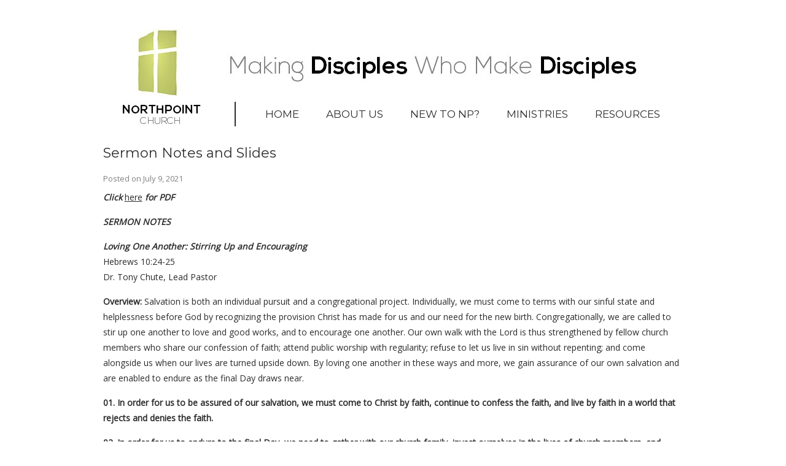

--- FILE ---
content_type: text/html; charset=UTF-8
request_url: https://northpointcorona.org/2021/07/09/20720/
body_size: 44671
content:
<!DOCTYPE HTML><html lang="en-US">

<head>
<meta charset="UTF-8" />
<link rel="profile" href="https://gmpg.org/xfn/11" />
<title>Sermon Notes and Slides | Northpoint Church</title>
<link rel="canonical" href="https://northpointcorona.org/2021/07/09/20720/" />
		<script type="text/javascript">
			window._wpemojiSettings = {"baseUrl":"https:\/\/s.w.org\/images\/core\/emoji\/72x72\/","ext":".png","source":{"concatemoji":"https:\/\/northpointcorona.org\/wp-includes\/js\/wp-emoji-release.min.js?ver=4.5.32"}};
			!function(e,o,t){var a,n,r;function i(e){var t=o.createElement("script");t.src=e,t.type="text/javascript",o.getElementsByTagName("head")[0].appendChild(t)}for(r=Array("simple","flag","unicode8","diversity"),t.supports={everything:!0,everythingExceptFlag:!0},n=0;n<r.length;n++)t.supports[r[n]]=function(e){var t,a,n=o.createElement("canvas"),r=n.getContext&&n.getContext("2d"),i=String.fromCharCode;if(!r||!r.fillText)return!1;switch(r.textBaseline="top",r.font="600 32px Arial",e){case"flag":return r.fillText(i(55356,56806,55356,56826),0,0),3e3<n.toDataURL().length;case"diversity":return r.fillText(i(55356,57221),0,0),a=(t=r.getImageData(16,16,1,1).data)[0]+","+t[1]+","+t[2]+","+t[3],r.fillText(i(55356,57221,55356,57343),0,0),a!=(t=r.getImageData(16,16,1,1).data)[0]+","+t[1]+","+t[2]+","+t[3];case"simple":return r.fillText(i(55357,56835),0,0),0!==r.getImageData(16,16,1,1).data[0];case"unicode8":return r.fillText(i(55356,57135),0,0),0!==r.getImageData(16,16,1,1).data[0]}return!1}(r[n]),t.supports.everything=t.supports.everything&&t.supports[r[n]],"flag"!==r[n]&&(t.supports.everythingExceptFlag=t.supports.everythingExceptFlag&&t.supports[r[n]]);t.supports.everythingExceptFlag=t.supports.everythingExceptFlag&&!t.supports.flag,t.DOMReady=!1,t.readyCallback=function(){t.DOMReady=!0},t.supports.everything||(a=function(){t.readyCallback()},o.addEventListener?(o.addEventListener("DOMContentLoaded",a,!1),e.addEventListener("load",a,!1)):(e.attachEvent("onload",a),o.attachEvent("onreadystatechange",function(){"complete"===o.readyState&&t.readyCallback()})),(a=t.source||{}).concatemoji?i(a.concatemoji):a.wpemoji&&a.twemoji&&(i(a.twemoji),i(a.wpemoji)))}(window,document,window._wpemojiSettings);
		</script>
		

<!-- Stylesheets -->
<link rel='stylesheet' id='headway-google-fonts' href='//fonts.googleapis.com/css?family=Montserrat|Open+Sans' type='text/css' media='all' />
<style type="text/css">
img.wp-smiley,
img.emoji {
	display: inline !important;
	border: none !important;
	box-shadow: none !important;
	height: 1em !important;
	width: 1em !important;
	margin: 0 .07em !important;
	vertical-align: -0.1em !important;
	background: none !important;
	padding: 0 !important;
}
</style>
<link rel='stylesheet' id='PrayerEngineFrontendStyles-css'  href='https://northpointcorona.org/wp-content/plugins/prayerengine_plugin/css/pe_styles.css?ver=4.5.32' type='text/css' media='all' />
<link rel='stylesheet' id='SeriesEngineFrontendStyles-css'  href='https://northpointcorona.org/wp-content/plugins/seriesengine_plugin/css/se_styles.css?ver=4.5.32' type='text/css' media='all' />
<link rel='stylesheet' id='mediaelement-css'  href='https://northpointcorona.org/wp-includes/js/mediaelement/mediaelementplayer.min.css?ver=2.18.1' type='text/css' media='all' />
<link rel='stylesheet' id='wp-mediaelement-css'  href='https://northpointcorona.org/wp-includes/js/mediaelement/wp-mediaelement.min.css?ver=4.5.32' type='text/css' media='all' />
<link rel='stylesheet' id='seriesenginefontawesome-css'  href='https://northpointcorona.org/wp-content/plugins/seriesengine_plugin/css/font-awesome/css/font-awesome.min.css?ver=4.5.32' type='text/css' media='all' />
<link rel='stylesheet' id='headway-general-https-css'  href='https://northpointcorona.org/wp-content/uploads/headway/cache/general-https-eb6c768.css?ver=4.5.32' type='text/css' media='all' />
<link rel='stylesheet' id='headway-layout-single-post-https-css'  href='https://northpointcorona.org/wp-content/uploads/headway/cache/layout-single-post-https-50c0bdd.css?ver=4.5.32' type='text/css' media='all' />
<link rel='stylesheet' id='headway-responsive-grid-https-css'  href='https://northpointcorona.org/wp-content/uploads/headway/cache/responsive-grid-https-d2119e4.css?ver=4.5.32' type='text/css' media='all' />
<link rel='stylesheet' id='easingslider-css'  href='https://northpointcorona.org/wp-content/plugins/easing-slider/assets/css/public.min.css?ver=3.0.8' type='text/css' media='all' />
<link rel='stylesheet' id='font-awesome-icons-v4.7.0-css'  href='https://northpointcorona.org/wp-content/plugins/everest-counter-lite/css/font-awesome/font-awesome.min.css?ver=2.1.0' type='text/css' media='all' />
<link rel='stylesheet' id='ec_gener_icons-css'  href='https://northpointcorona.org/wp-content/plugins/everest-counter-lite/css/genericons.css?ver=2.1.0' type='text/css' media='all' />
<link rel='stylesheet' id='dashicons-css'  href='https://northpointcorona.org/wp-includes/css/dashicons.min.css?ver=4.5.32' type='text/css' media='all' />
<link rel='stylesheet' id='google-fonts-css'  href='//fonts.googleapis.com/css?family=Raleway%7CABeeZee%7CAguafina+Script%7COpen+Sans%7CRoboto%7CRoboto+Slab%7CLato%7CTitillium+Web%7CSource+Sans+Pro%7CPlayfair+Display%7CMontserrat%7CKhand%7COswald%7CEk+Mukta%7CRubik%7CPT+Sans+Narrow%7CPoppins%7COxygen%3A300%2C400%2C600%2C700&#038;ver=2.1.0' type='text/css' media='all' />
<link rel='stylesheet' id='ec_frontend_css-css'  href='https://northpointcorona.org/wp-content/plugins/everest-counter-lite/css/frontend/ec-frontend.css?ver=2.1.0' type='text/css' media='all' />
<link rel='stylesheet' id='simcal-qtip-css'  href='https://northpointcorona.org/wp-content/plugins/google-calendar-events/assets/generated/vendor/jquery.qtip.min.css?ver=3.4.3' type='text/css' media='all' />
<link rel='stylesheet' id='simcal-default-calendar-grid-css'  href='https://northpointcorona.org/wp-content/plugins/google-calendar-events/assets/generated/default-calendar-grid.min.css?ver=3.4.3' type='text/css' media='all' />
<link rel='stylesheet' id='simcal-default-calendar-list-css'  href='https://northpointcorona.org/wp-content/plugins/google-calendar-events/assets/generated/default-calendar-list.min.css?ver=3.4.3' type='text/css' media='all' />
<link rel='stylesheet' id='shiftnav-css'  href='https://northpointcorona.org/wp-content/plugins/shiftnav-responsive-mobile-menu/assets/css/shiftnav.min.css?ver=1.7.2' type='text/css' media='all' />
<link rel='stylesheet' id='shiftnav-font-awesome-css'  href='https://northpointcorona.org/wp-content/plugins/shiftnav-responsive-mobile-menu/assets/css/fontawesome/css/font-awesome.min.css?ver=1.7.2' type='text/css' media='all' />
<link rel='stylesheet' id='shiftnav-standard-dark-css'  href='https://northpointcorona.org/wp-content/plugins/shiftnav-responsive-mobile-menu/assets/css/skins/standard-dark.css?ver=1.7.2' type='text/css' media='all' />


<!-- Scripts -->
<script>if (document.location.protocol != "https:") {document.location = document.URL.replace(/^http:/i, "https:");}</script><script type='text/javascript' src='https://northpointcorona.org/wp-includes/js/jquery/jquery.js?ver=1.12.4'></script>
<script type='text/javascript' src='https://northpointcorona.org/wp-includes/js/jquery/jquery-migrate.min.js?ver=1.4.1'></script>
<script type='text/javascript'>
/* <![CDATA[ */
var peajax = {"ajaxurl":"https:\/\/northpointcorona.org\/wp-admin\/admin-ajax.php"};
/* ]]> */
</script>
<script type='text/javascript' src='https://northpointcorona.org/wp-content/plugins/prayerengine_plugin/js/prayerwall210.js?ver=4.5.32'></script>
<script type='text/javascript'>
/* <![CDATA[ */
var seajax = {"ajaxurl":"https:\/\/northpointcorona.org\/wp-admin\/admin-ajax.php"};
/* ]]> */
</script>
<script type='text/javascript' src='https://northpointcorona.org/wp-content/plugins/seriesengine_plugin/js/seriesenginefrontend281.js?ver=4.5.32'></script>
<script type='text/javascript' src='https://northpointcorona.org/wp-content/themes/headway/library/media/js/jquery.fitvids.js?ver=4.5.32'></script>
<script type='text/javascript' src='https://northpointcorona.org/wp-content/uploads/headway/cache/responsive-grid-js-https-e6e6939.js?ver=4.5.32'></script>
<script type='text/javascript' src='https://northpointcorona.org/wp-content/plugins/easing-slider/assets/js/public.min.js?ver=3.0.8'></script>
<script type='text/javascript' src='https://northpointcorona.org/wp-content/themes/headway/library/media/js/jquery.hoverintent.js?ver=4.5.32'></script>
<script type='text/javascript' src='https://northpointcorona.org/wp-content/themes/headway/library/blocks/navigation/js/jquery.superfish.js?ver=4.5.32'></script>
<script type='text/javascript' src='https://northpointcorona.org/wp-content/themes/headway/library/blocks/navigation/js/selectnav.js?ver=4.5.32'></script>
<script type='text/javascript' src='https://northpointcorona.org/wp-content/uploads/headway/cache/block-dynamic-js-layout-single-post-https-d9b4be5.js?ver=4.5.32'></script>

<!--[if lt IE 9]>
<script src="https://northpointcorona.org/wp-content/themes/headway/library/media/js/html5shiv.js"></script>
<![endif]-->

<!--[if lt IE 8]>
<script src="https://northpointcorona.org/wp-content/themes/headway/library/media/js/ie8.js"></script>
<![endif]-->

<script>
  (function(i,s,o,g,r,a,m){i['GoogleAnalyticsObject']=r;i[r]=i[r]||function(){
  (i[r].q=i[r].q||[]).push(arguments)},i[r].l=1*new Date();a=s.createElement(o),
  m=s.getElementsByTagName(o)[0];a.async=1;a.src=g;m.parentNode.insertBefore(a,m)
  })(window,document,'script','//www.google-analytics.com/analytics.js','ga');

  ga('create', 'UA-59562016-1', 'auto');
  ga('send', 'pageview');

</script>

<!-- Extras -->
<link rel="alternate" type="application/rss+xml" href="https://northpointcorona.org/feed/" title="Northpoint Church" />
<link rel="pingback" href="https://northpointcorona.org/xmlrpc.php" />
	<meta name="viewport" content="width=device-width, minimum-scale=1.0, maximum-scale=1.0" />
<link rel="alternate" type="application/rss+xml" title="Northpoint Church &raquo; Feed" href="https://northpointcorona.org/feed/" />
<link rel="alternate" type="application/rss+xml" title="Northpoint Church &raquo; Comments Feed" href="https://northpointcorona.org/comments/feed/" />
<link rel="alternate" type="application/rss+xml" title="Northpoint Church &raquo; Sermon Notes and Slides Comments Feed" href="https://northpointcorona.org/2021/07/09/20720/feed/" />


<!-- Favicon -->
<link rel="shortcut icon" type="image/ico" href="https://northpointcorona.org/wp-content/uploads/2014/06/favicon.ico" />


<link rel='https://api.w.org/' href='https://northpointcorona.org/wp-json/' />
<link rel="EditURI" type="application/rsd+xml" title="RSD" href="https://northpointcorona.org/xmlrpc.php?rsd" />
<link rel="wlwmanifest" type="application/wlwmanifest+xml" href="https://northpointcorona.org/wp-includes/wlwmanifest.xml" /> 
<link rel='prev' title='Sermon Notes and Slides' href='https://northpointcorona.org/2021/07/09/sermon-notes-and-slides-14/' />
<link rel='next' title='Sermon Notes and Slides' href='https://northpointcorona.org/2021/07/16/sermon-notes-and-slides-15/' />
<meta name="generator" content="WordPress 4.5.32" />
<link rel='shortlink' href='https://northpointcorona.org/?p=20720' />
<link rel="alternate" type="application/json+oembed" href="https://northpointcorona.org/wp-json/oembed/1.0/embed?url=https%3A%2F%2Fnorthpointcorona.org%2F2021%2F07%2F09%2F20720%2F" />
<link rel="alternate" type="text/xml+oembed" href="https://northpointcorona.org/wp-json/oembed/1.0/embed?url=https%3A%2F%2Fnorthpointcorona.org%2F2021%2F07%2F09%2F20720%2F&#038;format=xml" />
<meta name="google-site-verification" content="uUO7K5B11vqIVz54YXsV_03EHNRRUu6DE80OGenfZ8o" /><link rel="canonical" href="https://northpointcorona.org/2021/07/09/20720/"/>

<!-- Display fixes for Internet Explorer -->
	<!--[if lte IE 6]>
	<link href="https://northpointcorona.org/wp-content/plugins/prayerengine_plugin/css/ie6_fix.css" rel="stylesheet" type="text/css" />
	<![endif]-->
	<!--[if IE 7]>
	<link href="https://northpointcorona.org/wp-content/plugins/prayerengine_plugin/css/ie7_fix.css" rel="stylesheet" type="text/css" />
	<![endif]-->
	<!--[if IE 8]>
	<link href="https://northpointcorona.org/wp-content/plugins/prayerengine_plugin/css/ie8_fix.css" rel="stylesheet" type="text/css" />
	<![endif]-->
	<!-- end display fixes for Internet Explorer --><!-- Display fixes for Internet Explorer -->
	<!--[if IE 9]>
	<link href="https://northpointcorona.org/wp-content/plugins/seriesengine_plugin/css/ie9_fix.css" rel="stylesheet" type="text/css" />
	<![endif]-->
	<!--[if IE 8]>
	<link href="https://northpointcorona.org/wp-content/plugins/seriesengine_plugin/css/ie8_fix.css" rel="stylesheet" type="text/css" />
	<![endif]-->
	<!--[if lte IE 7]>
	<link href="https://northpointcorona.org/wp-content/plugins/seriesengine_plugin/css/ie7_fix.css" rel="stylesheet" type="text/css" />
	<![endif]-->
	<!-- end display fixes for Internet Explorer -->
	<!-- ShiftNav CSS
	================================================================ -->
	<style type="text/css" id="shiftnav-dynamic-css">

	@media only screen and (min-width:1024px){ #shiftnav-toggle-main, .shiftnav-toggle-mobile{ display:none; } .shiftnav-wrap { padding-top:0 !important; } }
	@media only screen and (max-width:1023px){ .block-type-navigation{ display:none !important; } }

/* Status: Loaded from Transient */

	</style>
	<!-- end ShiftNav CSS -->

	
	<!-- Load It Like A Native App -->
	<meta name="apple-mobile-web-app-title" content="Northpoint">	<meta name="apple-touch-fullscreen" content="yes">
	<meta name="apple-mobile-web-app-capable" content="yes">
	<meta name="apple-mobile-web-app-status-bar-style" content="black">

	<!-- ICONOS IPHONE/IPAD WEB APP -->
	<link href="https://northpointcorona.org/wp-content/uploads/2016/01/Icon-60px.png" sizes="60x60" rel="apple-touch-icon-precomposed"/>	<link href="https://northpointcorona.org/wp-content/uploads/2016/01/Icon-60px-@2x.png" sizes="120x120" rel="apple-touch-icon-precomposed"/>	<link href="https://northpointcorona.org/wp-content/uploads/2016/01/Icon-60px-@3x.png" sizes="180x180" rel="apple-touch-icon-precomposed"/>	<link href="https://northpointcorona.org/wp-content/uploads/2016/01/Icon-76px.png" sizes="76x76" rel="apple-touch-icon-precomposed"/>	
	<!-- /* iPad Retina */ -->
			<!-- /* iPad Non-Retina */ -->
		
	<!-- iPhone 6 Retina -->
	<link href="https://northpointcorona.org/wp-content/uploads/2016/01/iPhone-6-Portrait-1.png" rel="apple-touch-startup-image" media="(device-width: 375px) and (device-height: 667px) and (orientation: portrait) and (-webkit-device-pixel-ratio: 2)">	<link href="https://northpointcorona.org/wp-content/uploads/2016/01/iPhone-6-Landscape.png" rel="apple-touch-startup-image" media="(device-width: 375px) and (device-height: 667px) and (orientation: landscape) and (-webkit-device-pixel-ratio: 2)">	<!-- iPhone 6 Plus Retina -->
	<link href="https://northpointcorona.org/wp-content/uploads/2016/01/iPhone-6-Portrait.png" rel="apple-touch-startup-image" media="(device-width: 414px) and (device-height: 736px) and (orientation: portrait) and (-webkit-device-pixel-ratio: 3)">	<link href="https://northpointcorona.org/wp-content/uploads/2016/01/iPhone-6-Landscape-1.png" rel="apple-touch-startup-image" media="(device-width: 414px) and (device-height: 736px) and (orientation: landscape) and (-webkit-device-pixel-ratio: 3)">
	<!-- /* iPhone 5 Retina */ -->
	<link href="https://northpointcorona.org/wp-content/uploads/2016/01/iPhone-5-5S.png" rel="apple-touch-startup-image" media="(device-width: 320px) and (device-height: 568px) and (-webkit-device-pixel-ratio: 2)">	<!-- /* iPhone 4 Retina */ -->
	<link href="https://northpointcorona.org/wp-content/uploads/2016/01/iPhone-4-4S.png" rel="apple-touch-startup-image" media="(device-width: 320px) and (device-height: 480px) and (-webkit-device-pixel-ratio: 2)">	<!-- /* iPhone 3 and 4 Non-Retina */ -->
	<link href="https://northpointcorona.org/wp-content/uploads/2016/01/iPhone-3-3G.png" rel="apple-touch-startup-image" media="(device-width: 320px) and (device-height: 480px) and (-webkit-device-pixel-ratio: 1)">
	
</head>

<body data-rsssl=1 class="single single-post postid-20720 single-format-standard custom safari webkit responsive-grid-enabled responsive-grid-active layout-single-post-20720 layout-using-single-post" itemscope itemtype="http://schema.org/WebPage">


<div id="whitewrap">


<div id="wrapper-17" class="wrapper wrapper-fixed wrapper-fixed-grid grid-fluid-24-25-15 responsive-grid wrapper-last" data-alias="">

<div class="grid-container clearfix">

<section class="row row-1">

<section class="column column-1 grid-left-0 grid-width-24">
<header id="block-1" class="block block-type-header block-fixed-height block-mirrored block-mirroring-b2k56061b7ee6072 block-original-26" data-alias="" itemscope="" itemtype="http://schema.org/WPHeader">
<div class="block-content">
<a href="https://northpointcorona.org" class="banner-image"><img src="https://northpointcorona.org/wp-content/uploads/2014/04/header-945x170.jpg" alt="Northpoint Church" /></a>
</div>

</header>

</section>

</section>


<section class="row row-2">

<section class="column column-1 grid-left-6 grid-width-18">
<nav id="block-2" class="block block-type-navigation block-fluid-height block-mirrored block-mirroring-b4356061b7ee62e2 block-original-27" data-alias="" itemscope="" itemtype="http://schema.org/SiteNavigationElement">
<div class="block-content">
<div class="nav-horizontal nav-align-left"><ul id="menu-navigation" class="menu"><li id="menu-item-8473" class="menu-item menu-item-type-post_type menu-item-object-page menu-item-8473"><a href="https://northpointcorona.org/">Home</a></li>
<li id="menu-item-8997" class="menu-item menu-item-type-custom menu-item-object-custom menu-item-has-children menu-item-8997"><a href="#">About Us</a>
<ul class="sub-menu">
	<li id="menu-item-8438" class="menu-item menu-item-type-post_type menu-item-object-page menu-item-8438"><a href="https://northpointcorona.org/about/who-we-are/">Who We Are</a></li>
	<li id="menu-item-8439" class="menu-item menu-item-type-post_type menu-item-object-page menu-item-8439"><a href="https://northpointcorona.org/about/leadership-2/">Leadership</a></li>
	<li id="menu-item-8535" class="menu-item menu-item-type-post_type menu-item-object-page menu-item-8535"><a href="https://northpointcorona.org/about/leadership-2/pastors/">Pastors &#038; Directors</a></li>
	<li id="menu-item-8537" class="menu-item menu-item-type-post_type menu-item-object-page menu-item-8537"><a href="https://northpointcorona.org/about/leadership-2/elders/">Elders</a></li>
	<li id="menu-item-8440" class="menu-item menu-item-type-post_type menu-item-object-page menu-item-8440"><a href="https://northpointcorona.org/about/staff/">Staff</a></li>
</ul>
</li>
<li id="menu-item-8998" class="menu-item menu-item-type-custom menu-item-object-custom menu-item-has-children menu-item-8998"><a href="#">New to NP?</a>
<ul class="sub-menu">
	<li id="menu-item-8433" class="menu-item menu-item-type-post_type menu-item-object-page menu-item-8433"><a href="https://northpointcorona.org/welcome/">Welcome to Northpoint</a></li>
	<li id="menu-item-8847" class="menu-item menu-item-type-post_type menu-item-object-page menu-item-8847"><a href="https://northpointcorona.org/new/what-to-expect/">Plan Your Visit</a></li>
	<li id="menu-item-8436" class="menu-item menu-item-type-post_type menu-item-object-page menu-item-8436"><a href="https://northpointcorona.org/location/">Location</a></li>
	<li id="menu-item-24900" class="menu-item menu-item-type-post_type menu-item-object-page menu-item-24900"><a href="https://northpointcorona.org/new/this-week-northpoint/">This Week @ Northpoint</a></li>
</ul>
</li>
<li id="menu-item-10187" class="menu-item menu-item-type-custom menu-item-object-custom menu-item-has-children menu-item-10187"><a href="#">Ministries</a>
<ul class="sub-menu">
	<li id="menu-item-8442" class="menu-item menu-item-type-post_type menu-item-object-page menu-item-8442"><a href="https://northpointcorona.org/ministries/npkids/">NP Kids</a></li>
	<li id="menu-item-8443" class="menu-item menu-item-type-post_type menu-item-object-page menu-item-has-children menu-item-8443"><a href="https://northpointcorona.org/ministries/students/">Students</a>
	<ul class="sub-menu">
		<li id="menu-item-18798" class="menu-item menu-item-type-post_type menu-item-object-enmse_message menu-item-18798"><a>Message: &#8220;Godly Living (Part 1)&#8221; from Taylor Mendoza</a></li>
	</ul>
</li>
	<li id="menu-item-8444" class="menu-item menu-item-type-post_type menu-item-object-page menu-item-8444"><a href="https://northpointcorona.org/college/">Revolve (College)</a></li>
	<li id="menu-item-8445" class="menu-item menu-item-type-post_type menu-item-object-page menu-item-8445"><a href="https://northpointcorona.org/ministries/adult/growth-groups/">Growth Groups</a></li>
	<li id="menu-item-8446" class="menu-item menu-item-type-post_type menu-item-object-page menu-item-8446"><a href="https://northpointcorona.org/ministries/adult/mens/">Men</a></li>
	<li id="menu-item-8447" class="menu-item menu-item-type-post_type menu-item-object-page menu-item-8447"><a href="https://northpointcorona.org/ministries/adult/womens/">Women</a></li>
	<li id="menu-item-8448" class="menu-item menu-item-type-post_type menu-item-object-page menu-item-8448"><a href="https://northpointcorona.org/ministries/adult/adult-disciple-groups-sunday/">Adult Disciple Groups</a></li>
	<li id="menu-item-8449" class="menu-item menu-item-type-post_type menu-item-object-page menu-item-has-children menu-item-8449"><a href="https://northpointcorona.org/ministries/missionsoutreach/">Missions &#038; Outreach</a>
	<ul class="sub-menu">
		<li id="menu-item-8670" class="menu-item menu-item-type-post_type menu-item-object-page menu-item-8670"><a href="https://northpointcorona.org/ministries/missionsoutreach/missions/">Missions</a></li>
		<li id="menu-item-8671" class="menu-item menu-item-type-post_type menu-item-object-page menu-item-8671"><a href="https://northpointcorona.org/ministries/missionsoutreach/outreach/">Outreach</a></li>
	</ul>
</li>
	<li id="menu-item-8450" class="menu-item menu-item-type-post_type menu-item-object-page menu-item-8450"><a href="https://northpointcorona.org/ministries/care/">Care</a></li>
	<li id="menu-item-8451" class="menu-item menu-item-type-post_type menu-item-object-page menu-item-8451"><a href="https://northpointcorona.org/ministries/prayer/">Prayer</a></li>
	<li id="menu-item-8452" class="menu-item menu-item-type-post_type menu-item-object-page menu-item-8452"><a href="https://northpointcorona.org/ministries/worship/">Worship Arts</a></li>
</ul>
</li>
<li id="menu-item-8733" class="menu-item menu-item-type-custom menu-item-object-custom menu-item-has-children menu-item-8733"><a href="#">Resources</a>
<ul class="sub-menu">
	<li id="menu-item-8454" class="menu-item menu-item-type-post_type menu-item-object-page menu-item-8454"><a href="https://northpointcorona.org/media/sermon-archive/">Sermons</a></li>
	<li id="menu-item-8455" class="menu-item menu-item-type-post_type menu-item-object-page menu-item-8455"><a href="https://northpointcorona.org/media/sermon-archive/current-sermons/">Sermon Notes &#038; Slides</a></li>
	<li id="menu-item-8456" class="menu-item menu-item-type-post_type menu-item-object-page menu-item-8456"><a href="https://northpointcorona.org/giving/">Giving</a></li>
	<li id="menu-item-8457" class="menu-item menu-item-type-post_type menu-item-object-page menu-item-8457"><a href="https://northpointcorona.org/ministries/worship/calendar/">Calendar</a></li>
	<li id="menu-item-8462" class="menu-item menu-item-type-post_type menu-item-object-page menu-item-8462"><a href="https://northpointcorona.org/np-blog-post/">Encourage One Another</a></li>
	<li id="menu-item-19135" class="menu-item menu-item-type-post_type menu-item-object-page menu-item-19135"><a href="https://northpointcorona.org/media/get-connected/">Connect &#038; Serve</a></li>
	<li id="menu-item-21598" class="menu-item menu-item-type-post_type menu-item-object-page menu-item-21598"><a href="https://northpointcorona.org/np-bookstall/">NP Bookstall</a></li>
</ul>
</li>
</ul></div>
</div>

</nav>

</section>

</section>


<section class="row row-3">

<section class="column column-1 grid-left-0 grid-width-24">
<div id="block-bk0572126c099aa5" class="block block-type-text block-fluid-height block-mirrored block-mirroring-bk0572126c099aa5 block-original-bd357212d04ab560" data-alias="">
<div class="block-content">
<div class="entry-content"><div id="device"><div id="mobile-buttons-blog"><a href="https://northpointcorona.org/media/sermon-archive/"><img src="https://northpointcorona.org/wp-content/uploads/2014/03/podcasts-button.png" alt="podcasts button" width="24%" style="margin-right: 1%; opacity: .5;" class="alignnone size-full wp-image-11399" /></a><a href="https://northpointcorona.org/this-week/"><img src="https://northpointcorona.org/wp-content/uploads/2014/03/news-button.png" alt="news button" width="24%" style="margin-right: 1%" class="alignnone size-full wp-image-11402" /></a><a href="https://northpointcorona.org/ministries/worship/calendar/"><img src="https://northpointcorona.org/wp-content/uploads/2014/03/calendar-button.png" alt="calendar button" width="24%" style="margin-right: 1%; opacity: .5;" class="alignnone size-full wp-image-11400" /></a><a href="https://northpointcorona.org/more"><img src="https://northpointcorona.org/wp-content/uploads/2014/03/more-button.png" alt="more button" width="24%" class="alignnone size-full wp-image-11401" style="opacity: .5;"/></a></div></div></div>
</div>

</div>

</section>

</section>


<section class="row row-4">

<section class="column column-1 grid-left-0 grid-width-24">
<div id="block-30" class="block block-type-content block-fluid-height" data-alias="">
<div class="block-content">
<div class="loop"><article id="post-20720" class="post-20720 post type-post status-publish format-standard hentry category-sermon-notes-and-slides category-uncategorized author-bbrown default" itemscope itemtype="http://schema.org/Article"><header><h1 class="entry-title" itemprop="headline">Sermon Notes and Slides</h1><div class="entry-meta entry-meta-above">Posted on <time class="entry-date published updated" itemprop="datePublished" datetime="2021-07-09T15:44:52-07:00">July 9, 2021</time></div></header><div class="entry-content" itemprop="text"><p><em><strong>Click <a href="http://tiny.cc/i14auz">here</a> for PDF</strong></em></p>
<p><em><strong>SERMON NOTES</strong></em></p>
<p><em><strong>Loving One Another: Stirring Up and Encouraging</strong></em><br />
Hebrews 10:24-25<br />
Dr. Tony Chute, Lead Pastor</p>
<p><strong>Overview:</strong> Salvation is both an individual pursuit and a congregational project. Individually, we must come to terms with our sinful state and helplessness before God by recognizing the provision Christ has made for us and our need for the new birth. Congregationally, we are called to stir up one another to love and good works, and to encourage one another. Our own walk with the Lord is thus strengthened by fellow church members who share our confession of faith; attend public worship with regularity; refuse to let us live in sin without repenting; and come alongside us when our lives are turned upside down. By loving one another in these ways and more, we gain assurance of our own salvation and are enabled to endure as the final Day draws near.</p>
<p><strong>01. In order for us to be assured of our salvation, we must come to Christ by faith, continue to confess the faith, and live by faith in a world that rejects and denies the faith.</strong></p>
<p><strong>02. In order for us to endure to the final Day, we need to gather with our church family, invest ourselves in the lives of church members, and choose the church instead of the world.</strong></p>
<p><em><strong>QUESTIONS FOR DISCUSSION &amp; DISCOVERY</strong></em></p>
<p>1. In what way is salvation an individual pursuit and a congregational project? How is this connection related to the distinction between justification and sanctification? What grounds of assurance can we have if we neglect the commands in Scripture to attend and participate in the church?</p>
<p>2. Note that verse 24 tells us to “consider how to stir up one another to love and good works.” Take time to consider ways in which you can stir up others in the church to love and good works. What is the role of good works in the Christian life? Why is love essential to every good work?</p>
<p>3. We are told not to neglect our meetings together in verse 25. What patterns of neglect can believers fall into with regard to church attendance? What legitimate reasons are there for missing church on occasion? How important is balance in understanding exceptions to the rule of church attendance?</p>
<p>4. What warnings should we derive from Hebrews 10:26-31? What does Scripture teach about people who profess Christ at one time but eventually deny or turn away from the faith? Are you praying for anyone who has once confessed Christ but is no longer living a Christ-like life?</p>
<p>5. Note the ways in which the early church assisted those who were persecuted for their faith in verses 32-34. In what ways can we as a church family assist those who are persecuted for their faith at work? In the home? In society at large?</p>
<p><strong>For Further Reading: Gregory Cochran, <em>Christians in the Crosshairs: Persecution in the Bible and Around the World Today</em> (Weaver Book Company, 2016).</strong></p>
</div><footer class="entry-utility entry-utility-below entry-meta">Filed Under: <a href="https://northpointcorona.org/category/sermon-notes-and-slides/" rel="category tag">Sermon Notes and Slides</a>, <a href="https://northpointcorona.org/category/uncategorized/" rel="category tag">Uncategorized</a></footer></article><div id="nav-below" class="loop-navigation single-post-navigation loop-utility loop-utility-below" itemscope itemtype="http://schema.org/SiteNavigationElement"><div class="nav-previous" itemprop="url"><a href="https://northpointcorona.org/2021/07/09/sermon-notes-and-slides-14/" rel="prev"><span class="meta-nav">&larr;</span> Sermon Notes and Slides</a></div><div class="nav-next" itemprop="url"><a href="https://northpointcorona.org/2021/07/16/sermon-notes-and-slides-15/" rel="next">Sermon Notes and Slides <span class="meta-nav">&rarr;</span></a></div></div></div>
</div>

</div>

</section>

</section>


<section class="row row-5">

<section class="column column-1 grid-left-0 grid-width-24">
<footer id="block-6" class="block block-type-footer block-fluid-height block-mirrored block-mirroring-btz56061b7ee67c1 block-original-29" data-alias="" itemscope="" itemtype="http://schema.org/WPFooter">
<div class="block-content">

<div class="footer-container">

<div class="footer">
<p class="copyright footer-copyright"><h1><strong>Northpoint</strong> Church</h1>988 West Ontario Avenue, Corona, CA 92882 | 951.734.1335 | (Sundays 9:00 & 10:45)<br/>Website by <a href="http://webstervilledesign.com">Websterville Design</a> | Copyright © 2014 Northpoint Evangelical Free Church</p><p class="footer-responsive-grid-link-container footer-responsive-grid-link-disable-container"><a href="https://northpointcorona.org/2021/07/09/20720/?full-site=true" rel="nofollow" class="footer-responsive-grid-link footer-responsive-grid-disable footer-link">View Full Site</a></p>
</div>
</div>
</div>

</footer>

</section>

</section>


</div>

</div>




	<!-- ShiftNav Main Toggle -->
		<div id="shiftnav-toggle-main" class="shiftnav-toggle-main-align-center shiftnav-toggle-style-full_bar shiftnav-togglebar-gap-auto shiftnav-toggle-edge-right shiftnav-toggle-icon-x"   ><button id="shiftnav-toggle-main-button" class="shiftnav-toggle shiftnav-toggle-shiftnav-main shiftnav-toggle-burger" tabindex="1" data-shiftnav-target="shiftnav-main" aria-label="Toggle Menu"><i class="fa fa-bars"></i></button>	<div class="shiftnav-main-toggle-content shiftnav-toggle-main-block"><a href="https://northpointcorona.org">Northpoint Church</a></div></div>	
	<!-- /#shiftnav-toggle-main -->

	


	<!-- ShiftNav #shiftnav-main -->
	<div class="shiftnav shiftnav-nojs shiftnav-shiftnav-main shiftnav-right-edge shiftnav-skin-standard-dark shiftnav-transition-standard" id="shiftnav-main" data-shiftnav-id="shiftnav-main">
		<div class="shiftnav-inner">

		
		<nav class="shiftnav-nav"><ul id="menu-navigation-1" class="shiftnav-menu shiftnav-targets-default shiftnav-targets-text-default shiftnav-targets-icon-default"><li class="menu-item menu-item-type-post_type menu-item-object-page menu-item-8473 shiftnav-depth-0"><a class="shiftnav-target"  href="https://northpointcorona.org/">Home</a></li><li class="menu-item menu-item-type-custom menu-item-object-custom menu-item-has-children menu-item-8997 shiftnav-sub-always shiftnav-depth-0"><a class="shiftnav-target"  href="#">About Us</a>
<ul class="sub-menu sub-menu-1">
<li class="menu-item menu-item-type-post_type menu-item-object-page menu-item-8438 shiftnav-depth-1"><a class="shiftnav-target"  href="https://northpointcorona.org/about/who-we-are/">Who We Are</a></li><li class="menu-item menu-item-type-post_type menu-item-object-page menu-item-8439 shiftnav-depth-1"><a class="shiftnav-target"  href="https://northpointcorona.org/about/leadership-2/">Leadership</a></li><li class="menu-item menu-item-type-post_type menu-item-object-page menu-item-8535 shiftnav-depth-1"><a class="shiftnav-target"  href="https://northpointcorona.org/about/leadership-2/pastors/">Pastors &#038; Directors</a></li><li class="menu-item menu-item-type-post_type menu-item-object-page menu-item-8537 shiftnav-depth-1"><a class="shiftnav-target"  href="https://northpointcorona.org/about/leadership-2/elders/">Elders</a></li><li class="menu-item menu-item-type-post_type menu-item-object-page menu-item-8440 shiftnav-depth-1"><a class="shiftnav-target"  href="https://northpointcorona.org/about/staff/">Staff</a></li><li class="shiftnav-retract"><a tabindex="0" class="shiftnav-target"><i class="fa fa-chevron-left"></i> Back</a></li></ul>
</li><li class="menu-item menu-item-type-custom menu-item-object-custom menu-item-has-children menu-item-8998 shiftnav-sub-always shiftnav-depth-0"><span class="shiftnav-target" >New to NP?</span>
<ul class="sub-menu sub-menu-1">
<li class="menu-item menu-item-type-post_type menu-item-object-page menu-item-8433 shiftnav-depth-1"><a class="shiftnav-target"  href="https://northpointcorona.org/welcome/">Welcome to Northpoint</a></li><li class="menu-item menu-item-type-post_type menu-item-object-page menu-item-8847 shiftnav-depth-1"><a class="shiftnav-target"  href="https://northpointcorona.org/new/what-to-expect/">Plan Your Visit</a></li><li class="menu-item menu-item-type-post_type menu-item-object-page menu-item-8436 shiftnav-depth-1"><a class="shiftnav-target"  href="https://northpointcorona.org/location/">Location</a></li><li class="menu-item menu-item-type-post_type menu-item-object-page menu-item-24900 shiftnav-depth-1"><a class="shiftnav-target"  href="https://northpointcorona.org/new/this-week-northpoint/">This Week @ Northpoint</a></li><li class="shiftnav-retract"><a tabindex="0" class="shiftnav-target"><i class="fa fa-chevron-left"></i> Back</a></li></ul>
</li><li class="menu-item menu-item-type-custom menu-item-object-custom menu-item-has-children menu-item-10187 shiftnav-sub-always shiftnav-depth-0"><span class="shiftnav-target" >Ministries</span>
<ul class="sub-menu sub-menu-1">
<li class="menu-item menu-item-type-post_type menu-item-object-page menu-item-8442 shiftnav-depth-1"><a class="shiftnav-target"  href="https://northpointcorona.org/ministries/npkids/">NP Kids</a></li><li class="menu-item menu-item-type-post_type menu-item-object-page menu-item-has-children menu-item-8443 shiftnav-sub-always shiftnav-depth-1"><a class="shiftnav-target"  href="https://northpointcorona.org/ministries/students/">Students</a>
	<ul class="sub-menu sub-menu-2">
<li class="menu-item menu-item-type-post_type menu-item-object-enmse_message menu-item-18798 shiftnav-depth-2"><a class="shiftnav-target" >Message: &#8220;Godly Living (Part 1)&#8221; from Taylor Mendoza</a></li><li class="shiftnav-retract"><a tabindex="0" class="shiftnav-target"><i class="fa fa-chevron-left"></i> Back</a></li>	</ul>
</li><li class="menu-item menu-item-type-post_type menu-item-object-page menu-item-8444 shiftnav-depth-1"><a class="shiftnav-target"  href="https://northpointcorona.org/college/">Revolve (College)</a></li><li class="menu-item menu-item-type-post_type menu-item-object-page menu-item-8445 shiftnav-depth-1"><a class="shiftnav-target"  href="https://northpointcorona.org/ministries/adult/growth-groups/">Growth Groups</a></li><li class="menu-item menu-item-type-post_type menu-item-object-page menu-item-8446 shiftnav-depth-1"><a class="shiftnav-target"  href="https://northpointcorona.org/ministries/adult/mens/">Men</a></li><li class="menu-item menu-item-type-post_type menu-item-object-page menu-item-8447 shiftnav-depth-1"><a class="shiftnav-target"  href="https://northpointcorona.org/ministries/adult/womens/">Women</a></li><li class="menu-item menu-item-type-post_type menu-item-object-page menu-item-8448 shiftnav-depth-1"><a class="shiftnav-target"  href="https://northpointcorona.org/ministries/adult/adult-disciple-groups-sunday/">Adult Disciple Groups</a></li><li class="menu-item menu-item-type-post_type menu-item-object-page menu-item-has-children menu-item-8449 shiftnav-sub-always shiftnav-depth-1"><a class="shiftnav-target"  href="https://northpointcorona.org/ministries/missionsoutreach/">Missions &#038; Outreach</a>
	<ul class="sub-menu sub-menu-2">
<li class="menu-item menu-item-type-post_type menu-item-object-page menu-item-8670 shiftnav-depth-2"><a class="shiftnav-target"  href="https://northpointcorona.org/ministries/missionsoutreach/missions/">Missions</a></li><li class="menu-item menu-item-type-post_type menu-item-object-page menu-item-8671 shiftnav-depth-2"><a class="shiftnav-target"  href="https://northpointcorona.org/ministries/missionsoutreach/outreach/">Outreach</a></li><li class="shiftnav-retract"><a tabindex="0" class="shiftnav-target"><i class="fa fa-chevron-left"></i> Back</a></li>	</ul>
</li><li class="menu-item menu-item-type-post_type menu-item-object-page menu-item-8450 shiftnav-depth-1"><a class="shiftnav-target"  href="https://northpointcorona.org/ministries/care/">Care</a></li><li class="menu-item menu-item-type-post_type menu-item-object-page menu-item-8451 shiftnav-depth-1"><a class="shiftnav-target"  href="https://northpointcorona.org/ministries/prayer/">Prayer</a></li><li class="menu-item menu-item-type-post_type menu-item-object-page menu-item-8452 shiftnav-depth-1"><a class="shiftnav-target"  href="https://northpointcorona.org/ministries/worship/">Worship Arts</a></li><li class="shiftnav-retract"><a tabindex="0" class="shiftnav-target"><i class="fa fa-chevron-left"></i> Back</a></li></ul>
</li><li class="menu-item menu-item-type-custom menu-item-object-custom menu-item-has-children menu-item-8733 shiftnav-sub-always shiftnav-depth-0"><span class="shiftnav-target" >Resources</span>
<ul class="sub-menu sub-menu-1">
<li class="menu-item menu-item-type-post_type menu-item-object-page menu-item-8454 shiftnav-depth-1"><a class="shiftnav-target"  href="https://northpointcorona.org/media/sermon-archive/">Sermons</a></li><li class="menu-item menu-item-type-post_type menu-item-object-page menu-item-8455 shiftnav-depth-1"><a class="shiftnav-target"  href="https://northpointcorona.org/media/sermon-archive/current-sermons/">Sermon Notes &#038; Slides</a></li><li class="menu-item menu-item-type-post_type menu-item-object-page menu-item-8456 shiftnav-depth-1"><a class="shiftnav-target"  href="https://northpointcorona.org/giving/">Giving</a></li><li class="menu-item menu-item-type-post_type menu-item-object-page menu-item-8457 shiftnav-depth-1"><a class="shiftnav-target"  href="https://northpointcorona.org/ministries/worship/calendar/">Calendar</a></li><li class="menu-item menu-item-type-post_type menu-item-object-page menu-item-8462 shiftnav-depth-1"><a class="shiftnav-target"  href="https://northpointcorona.org/np-blog-post/">Encourage One Another</a></li><li class="menu-item menu-item-type-post_type menu-item-object-page menu-item-19135 shiftnav-depth-1"><a class="shiftnav-target"  href="https://northpointcorona.org/media/get-connected/">Connect &#038; Serve</a></li><li class="menu-item menu-item-type-post_type menu-item-object-page menu-item-21598 shiftnav-depth-1"><a class="shiftnav-target"  href="https://northpointcorona.org/np-bookstall/">NP Bookstall</a></li><li class="shiftnav-retract"><a tabindex="0" class="shiftnav-target"><i class="fa fa-chevron-left"></i> Back</a></li></ul>
</li></ul></nav>
		<button class="shiftnav-sr-close shiftnav-sr-only shiftnav-sr-only-focusable">
			&times; Close Panel		</button>

		</div><!-- /.shiftnav-inner -->
	</div><!-- /.shiftnav #shiftnav-main -->


	<script type='text/javascript'>
/* <![CDATA[ */
var mejsL10n = {"language":"en-US","strings":{"Close":"Close","Fullscreen":"Fullscreen","Download File":"Download File","Download Video":"Download Video","Play\/Pause":"Play\/Pause","Mute Toggle":"Mute Toggle","None":"None","Turn off Fullscreen":"Turn off Fullscreen","Go Fullscreen":"Go Fullscreen","Unmute":"Unmute","Mute":"Mute","Captions\/Subtitles":"Captions\/Subtitles"}};
var _wpmejsSettings = {"pluginPath":"\/wp-includes\/js\/mediaelement\/"};
/* ]]> */
</script>
<script type='text/javascript' src='https://northpointcorona.org/wp-includes/js/mediaelement/mediaelement-and-player.min.js?ver=2.18.1-a'></script>
<script type='text/javascript' src='https://northpointcorona.org/wp-includes/js/mediaelement/wp-mediaelement.min.js?ver=4.5.32'></script>
<script type='text/javascript' src='https://northpointcorona.org/wp-includes/js/comment-reply.min.js?ver=4.5.32'></script>
<script type='text/javascript' src='https://northpointcorona.org/wp-content/plugins/everest-counter-lite/js/jquery.waypoints.js?ver=2.1.0'></script>
<script type='text/javascript' src='https://northpointcorona.org/wp-content/plugins/everest-counter-lite/js/jquery.counterup.js?ver=2.1.0'></script>
<script type='text/javascript' src='https://northpointcorona.org/wp-content/plugins/everest-counter-lite/js/ec-frontend.js?ver=2.1.0'></script>
<script type='text/javascript' src='https://northpointcorona.org/wp-content/plugins/google-calendar-events/assets/generated/vendor/jquery.qtip.min.js?ver=3.4.3'></script>
<script type='text/javascript'>
/* <![CDATA[ */
var simcal_default_calendar = {"ajax_url":"\/wp-admin\/admin-ajax.php","nonce":"27a7de0426","locale":"en_US","text_dir":"ltr","months":{"full":["January","February","March","April","May","June","July","August","September","October","November","December"],"short":["Jan","Feb","Mar","Apr","May","Jun","Jul","Aug","Sep","Oct","Nov","Dec"]},"days":{"full":["Sunday","Monday","Tuesday","Wednesday","Thursday","Friday","Saturday"],"short":["Sun","Mon","Tue","Wed","Thu","Fri","Sat"]},"meridiem":{"AM":"AM","am":"am","PM":"PM","pm":"pm"}};
/* ]]> */
</script>
<script type='text/javascript' src='https://northpointcorona.org/wp-content/plugins/google-calendar-events/assets/generated/default-calendar.min.js?ver=3.4.3'></script>
<script type='text/javascript'>
/* <![CDATA[ */
var shiftnav_data = {"shift_body":"off","shift_body_wrapper":"","lock_body":"on","lock_body_x":"off","open_current":"off","collapse_accordions":"off","scroll_panel":"on","breakpoint":"1024","v":"1.7.2","pro":"0","touch_off_close":"on","scroll_offset":"100","disable_transforms":"off","close_on_target_click":"off","scroll_top_boundary":"50","scroll_tolerance":"10","process_uber_segments":"on"};
/* ]]> */
</script>
<script type='text/javascript' src='https://northpointcorona.org/wp-content/plugins/shiftnav-responsive-mobile-menu/assets/js/shiftnav.min.js?ver=1.7.2'></script>
<script type='text/javascript' src='https://northpointcorona.org/wp-content/plugins/google-calendar-events/assets/generated/vendor/imagesloaded.pkgd.min.js?ver=3.4.3'></script>
<script type='text/javascript' src='https://northpointcorona.org/wp-includes/js/wp-embed.min.js?ver=4.5.32'></script>
<script type='text/javascript' src='https://northpointcorona.org/wp-content/plugins/web-app/navigation.min.js?ver=4.5.32'></script>


</div>



</body>


</html>

--- FILE ---
content_type: text/css
request_url: https://northpointcorona.org/wp-content/uploads/headway/cache/general-https-eb6c768.css?ver=4.5.32
body_size: 44482
content:
html,body,div,span,applet,object,iframe,h1,h2,h3,h4,h5,h6,p,blockquote,pre,a,abbr,acronym,address,big,cite,code,del,dfn,em,img,ins,kbd,q,s,samp,small,strike,strong,sub,sup,tt,var,b,u,i,center,dl,dt,dd,ol,ul,li,fieldset,form,label,legend,table,caption,tbody,tfoot,thead,tr,th,td,article,aside,canvas,details,embed,figure,figcaption,footer,header,hgroup,menu,nav,output,ruby,section,summary,time,mark,audio,video{margin:0;padding:0;border:0;font:inherit;vertical-align:baseline;}article,aside,details,figcaption,figure,footer,header,hgroup,menu,nav,section{display:block;}body{line-height:1;margin:0;background-color:#fff;}ol,ul{list-style:none;}blockquote,q{quotes:none;}blockquote:before,blockquote:after,q:before,q:after{content:'';content:none;}table{border-collapse:collapse;border-spacing:0;}a{outline:none;}img{outline:none;}.clearfix:before,.clearfix:after{content:"";display:table;}.clearfix:after{clear:both;}.clearfix{zoom:1}div.wrapper{margin:0 auto;clear:both}div.wrapper.wrapper-fluid{width:100%;-moz-box-sizing:border-box;-webkit-box-sizing:border-box;box-sizing:border-box}div.wrapper.wrapper-fluid.wrapper-first{margin-top:0}div.wrapper.wrapper-fluid.wrapper-last{margin-bottom:0}div.grid-container{width:100%;height:auto;margin:0}div.wrapper-fluid div.grid-container{margin:0 auto}div.wrapper-fluid.wrapper-fluid-grid div.grid-container{width:100%}.clear{clear:both}.block{box-shadow:none;background:none;margin:0 0 10px;border:none;float:left;-moz-box-sizing:border-box;-webkit-box-sizing:border-box;box-sizing:border-box;width:100%;overflow:hidden}div.block-content{display:block;float:left;width:100%;height:auto}.block-fixed-height div.block-content,body.visual-editor-iframe-grid div.block-content{height:100%}.row{float:left;width:100%}.column{float:left}.column-1.grid-left-0{margin-left:0 !important}.sub-column-1{clear:both}div.wrapper-no-blocks div.entry-content{margin:40px 0 !important;text-align:center}.block-type-header .banner{display:block}.block-type-header .banner a{display:block}.block-type-header a.banner-image{display:block;width:100%;height:100%}.block-type-header .tagline{display:block}.block-type-navigation ul{width:100%;display:inline-block;letter-spacing:-4px;word-spacing:-4px}.block-type-navigation ul li{display:inline-block;letter-spacing:normal;word-spacing:normal}.block-type-navigation ul li a{display:block;width:auto;padding:0 15px;box-sizing:border-box;-moz-box-sizing:border-box;white-space:nowrap}.block-type-navigation .nav-align-left ul{text-align:left}.block-type-navigation .nav-align-right ul{text-align:right}.block-type-navigation .nav-align-center ul{text-align:center}.block-type-navigation .nav-vertical{position:relative}.block-type-navigation .nav-vertical ul li{width:100%}.block-type-navigation .nav-vertical ul li a{height:auto;line-height:40px}.block-type-navigation .nav-search-active ul{width:75%}.block-type-navigation .nav-search-active .nav-search{float:right;width:22.5%;padding:0 10px;box-sizing:border-box;-moz-box-sizing:border-box;display:table}.block-type-navigation .nav-search-active.nav-search-position-left .nav-search{float:left}.block-type-navigation .nav-search-active #searchform{height:100%;display:table-cell;vertical-align:middle}.block-type-navigation .nav-search-active #searchform label,.block-type-navigation .nav-search-active #searchform input#searchsubmit{display:none}.block-type-navigation .nav-search-active #searchform input#s{width:100%}.block-type-navigation a span.sf-sub-indicator{display:none}.block-type-navigation ul.sub-menu{position:absolute;z-index:150;left:-9999px;width:auto}.block-type-navigation ul.sub-menu li{display:block;height:auto;width:100%}.block-type-navigation ul.sub-menu li a{min-width:175px;max-width:500px;width:auto;height:auto;line-height:40px;box-sizing:border-box;-moz-box-sizing:border-box}.block-type-navigation ul.menu li:hover > ul.sub-menu,.block-type-navigation ul.menu li.sfHover > ul.sub-menu{left:auto}.block-type-navigation .selectnav{display:none;margin:10px 2%;width:96%;font-size:16px}.block-type-search input.field{width:100%}.block-type-search form.search-button-visible div{overflow:hidden;padding-right:5px}.block-type-search form.search-button-visible input.submit{min-width:60px;float:right}.block-type-breadcrumbs p.breadcrumbs{margin:13px 10px}.block-type-widget-area ul.widget-area{padding:0;margin:0}.block-type-widget-area li.widget{margin:15px 0 0;padding:5px 10px;list-style:none}.block-type-widget-area li.widget ul{padding:0 0 0 25px;margin:5px 0;list-style:disc}.block-type-widget-area li.widget span.widget-title{margin:0 0 10px;display:block}.block-type-widget-area li.widget span.widget-title:empty{display:none}.block-type-widget-area .horizontal-sidebar li.widget{float:left;margin:0 15px 0 15px;width:20%}li.widget table#wp-calendar th,li.widget table#wp-calendar td{color:#444;text-align:center}li.widget table#wp-calendar a{color:#444}li.widget table#wp-calendar caption{font-weight:bold;font-size:14px;line-height:100%}li.widget table#wp-calendar td#today{color:#111}li.widget table#wp-calendar tfoot .pad{background:none}.block-type-content div.loop{width:100%;float:left;clear:both;box-sizing:border-box;-moz-box-sizing:border-box}.block-type-content .entry-title,.block-type-content .archive-title{margin:0 0 5px;max-width:100%;word-wrap:break-word}.block-type-content .entry-title .post-edit-link{display:inline-block;font-size:12px;margin:10px 0 0 15px;background:rgba(0,0,0,.6);color:rgba(255,255,255,.8) !important;padding:0 10px;line-height:100%;vertical-align:middle;height:20px;line-height:20px;border-radius:10px;text-shadow:0 0 1px rgba(0,0,0,.8);box-shadow:-1px -1px 0 rgba(255,255,255,.15);opacity:0;text-transform:none;letter-spacing:0;font-weight:normal;position:absolute;font-family:helvetica,sans-serif;-webkit-font-smoothing:antialiased;-moz-transition:opacity 250ms linear;-webkit-transition:opacity 250ms linear;transition:opacity 250ms linear}.block-type-content .post:hover .post-edit-link{opacity:.6}.block-type-content .entry-title .post-edit-link:hover{opacity:1}.block-type-content .archive-title{padding:15px 0 15px;border-width:0}.block-type-content .entry-title a,.block-type-content .archive-title a{color:inherit;font-size:inherit;text-decoration:inherit}.block-type-content div.entry-content{width:100%;margin:20px 0;box-sizing:border-box;-moz-box-sizing:border-box;-webkit-box-sizing:border-box}.block-type-content div.entry-content:first-child{margin-top:0}.block-type-content .entry-row{float:left;width:100%}.block-type-content .entry-row .hentry{clear:none}.block-type-content .entry-row .hentry:first-child{margin-left:0 !important}.block-type-content .hentry{clear:both;padding:15px 0 30px;margin:0 0 10px;float:left;width:100%;box-sizing:border-box;-moz-box-sizing:border-box;-webkit-box-sizing:border-box}.block-type-content a.post-thumbnail{display:block}.block-type-content a.post-thumbnail img{max-width:100%;box-sizing:border-box;-moz-box-sizing:border-box;-webkit-box-sizing:border-box}.block-type-content a.post-thumbnail-left,.block-type-content a.post-thumbnail-left-content,.block-type-content img.post-thumbnail-left,.block-type-content img.post-thumbnail-left-content{float:left;margin:0 15px 0 0}.block-type-content a.post-thumbnail-right,.block-type-content a.post-thumbnail-right-content,.block-type-content img.post-thumbnail-right-content{float:right;margin:0 0 0 15px}.block-type-content a.post-thumbnail-above-content{margin:15px 0 -5px}.block-type-content a.post-thumbnail-below-content{margin:15px 0}.block-type-content a.post-thumbnail-above-title{margin:0 0 15px}address{margin:0 0 20px;font-style:italic}dl{margin:0 0px}dt{font-weight:bold}dd{margin:0 0 20px}abbr[title]{border-bottom:1px dotted;cursor:help}pre{background:#F5F5F5;color:#666;font-family:monospace;font-size:14px;line-height:20px;margin:20px 0;overflow:auto;padding:20px;white-space:pre-wrap;word-wrap:break-word}.block-type-content .entry-meta{}.block-type-content .entry-utility{clear:both}.block-type-content div.entry-meta a,.block-type-content div.entry-utility a{color:inherit;text-decoration:none}.block-type-content div.entry-meta a:hover,.block-type-content div.entry-utility a:hover{text-decoration:underline}.loop-navigation{margin:15px 0 30px;float:left;clear:both;width:100%;box-sizing:border-box;-moz-box-sizing:border-box;-webkit-box-sizing:border-box}.loop-navigation .nav-previous,.loop-navigation .nav-next{display:inline-block;max-width:48%}.loop-navigation .nav-previous a,.loop-navigation .nav-next a{display:inline-block;width:100%;-moz-box-sizing:border-box;-webkit-box-sizing:border-box;box-sizing:border-box}.loop-navigation .nav-previous{float:left}.loop-navigation .nav-next{float:right}div.system-404 form#searchform{margin:10px 0 0 0;float:left;clear:both}div.system-404 form#searchform label{display:none}div.system-404 form#searchform input#s{width:200px;float:left}div.system-404 form#searchform input#searchsubmit{float:left;margin:2px 0 0 5px}div#comments{float:left;clear:both;margin:0 0 50px;width:100%;box-sizing:border-box;-moz-box-sizing:border-box;-webkit-box-sizing:border-box}div#comments h3#comments{margin:15px 0 0 0;display:block}ol.commentlist{margin:30px 0 0;float:left;width:100%;box-sizing:border-box;-moz-box-sizing:border-box;-webkit-box-sizing:border-box}li.comment{position:relative;padding:0 0 0 64px;clear:both}li.comment div.comment-body{margin:0 0 30px}li.comment ul.children{clear:both}li.comment .comment-author{margin:0;padding:0}li.comment img.avatar{position:absolute;left:0;top:0}li.comment .comment-author cite{font-weight:bold}li.comment .comment-author span.says{}li.pingback .comment-author span.says{display:none}li.comment .comment-meta{margin:5px 0 20px 0}li.comment .comment-meta a{text-decoration:none;color:inherit}li.comment .comment-body p{margin:0 0 10px 0}li.comment div.reply{margin:20px 0 0}li.comment a.comment-reply-link{margin:10px 0 0 -6px;padding:3px 6px}div#respond{padding:0;margin:0;float:left;width:100%}ol.commentlist div#respond{padding:5px 0 20px;margin:-20px 0 30px}h3#reply-title{margin:15px 0}h3#reply-title small{font-size:75%;margin:0 0 0 5px}div#respond p.logged-in-as{margin:10px 0 20px}div#respond label{display:inline-block;margin:0;float:left}div#respond p{clear:both;float:left;width:100%}div#respond span.required{display:inline;color:#c00;line-height:25px;margin:0 0 0 3px}div#respond input[type='text']{width:50%}div#respond textarea{width:85%;height:150px}div#respond input[type='text'],div#respond textarea{clear:both;float:left;margin:0 0 10px}.block-type-footer .footer-left{margin-top:10px;margin-left:10px;float:left}.block-type-footer .footer-right{margin-top:10px;margin-right:10px;float:right}.block-type-footer .footer-link{margin-bottom:10px}.block-type-footer .copyright{float:left;width:100%;clear:both;text-align:center;margin:10px 0}.block-type-footer a{color:inherit}.block-type-footer p.footer-responsive-grid-link-container{float:left;width:100%;clear:both;text-align:center;margin:10px 0;display:none}.block-type-footer p.footer-responsive-grid-link-enable-container{display:block}.block-type-header img{max-width:100%}li.widget table#wp-calendar{width:100%}li.widget table#wp-calendar th,li.widget table#wp-calendar td{padding:5px 0}li.widget table#wp-calendar caption{margin:0 0 8px 0}li.widget_search label,li.widget_search input#searchsubmit{display:none}li.widget_search input#s{width:100%}a.more-link{padding:2px 6px;white-space:nowrap}div.loop-navigation div.nav-previous a,div.loop-navigation div.nav-next a{padding:4px 8px}div.entry-content h1,div.entry-content h2{margin:0 0 20px}div.entry-content h3,div.entry-content h4,div.entry-content h5,div.entry-content h6{margin:0 0 15px}div.entry-content p{margin:0 0 15px}div.entry-content hr{background-color:#ccc;border:0;height:1px;margin:0 0 15px}div.entry-content ul,div.entry-content ol{padding:0 0 0 40px;margin:15px 0}div.entry-content ul ul,div.entry-content ol ol{margin:0}div.entry-content ul li{list-style:disc}div.entry-content ul ul li{list-style:circle}div.entry-content ul ul ul li{list-style:square}div.entry-content ol li{list-style:decimal}div.entry-content ol ol li{list-style:lower-alpha}div.entry-content ol ol ol li{list-style:lower-roman}.align-left,.alignleft{float:left;margin:0 7px 0 0}.align-right,.alignright{float:right;margin:0 0 0 7px}.aligncenter{display:block;margin-left:auto;margin-right:auto;clear:both}img.border{padding:1px;border:1px solid #ddd}img.no-border{padding:0;border:none}img.wp-smiley{border:none}.wp-caption{padding:5px;border:1px solid #eee;background:#fcfcfc;margin-top:15px;max-width:100%;box-sizing:border-box;-webkit-box-sizing:border-box;-moz-box-sizing:border-box;margin-bottom:15px}.wp-caption img{border:1px solid #ddd;margin:0 auto;display:block;box-sizing:border-box;-webkit-box-sizing:border-box;-moz-box-sizing:border-box;width:100%;height:auto;padding:0}.wp-caption img.wp-smiley{border:none}.wp-caption .wp-caption-text{text-align:center;color:#555;margin:5px 0 0 !important;font-style:italic}blockquote{color:#666;padding:5px 0 5px 25px;border-top:0 dotted;border-bottom:0 dotted;border-left:2px solid #f6f6f6;margin:15px 0 15px 20px}.drop-cap{font-size:310%;line-height:120%;margin-bottom:-0.25em;color:#888;float:left;padding:0 6px 0 0}code{background:#eaeaea;font-family:Consolas,Monaco,Courier,monospace;font-size:0.9em;margin:0 1px;padding:1px 3px;color:#555}pre code{display:block;border:1px solid #ddd;padding:4px 7px}.code-block{display:block;background:#eaeaea;border:1px solid #ddd;color:#555;font-family:Consolas,Monaco,Courier,monospace;padding:10px;overflow:auto;white-space:pre;font-size:12.5px;line-height:18px;margin:5px 0}table{width:100%;background-color:transparent;border-collapse:collapse;border-spacing:0;margin-bottom:20px}table th,table td{padding:8px;line-height:18px;text-align:left;vertical-align:top;border-top:1px solid #ddd}table th{font-weight:bold}table thead th{vertical-align:bottom}thead tr:first-child th,table tr:first-child th{border-top:none}sup,sub{height:0;line-height:1;vertical-align:baseline;_vertical-align:bottom;position:relative}sup{bottom:1ex}sub{top:.5ex}strong{font-weight:bold}em{font-style:italic}.sticky{}.wp-caption-text{}.gallery-caption{}.bypostauthor{}input[type="text"],input[type="password"],input[type="email"],textarea,select{border:1px solid #ccc;padding:6px 4px;outline:none;-moz-border-radius:2px;-webkit-border-radius:2px;border-radius:2px;color:#777;display:inline-block;background:#fff;box-sizing:border-box;-moz-box-sizing:border-box;}select{padding:0}input[type="text"]:focus,input[type="password"]:focus,input[type="email"]:focus,textarea:focus{border:1px solid #aaa;color:#444;-moz-box-shadow:0 0 3px rgba(0,0,0,.2);-webkit-box-shadow:0 0 3px rgba(0,0,0,.2);box-shadow:0 0 3px rgba(0,0,0,.2)}input[type="submit"],input[type="button"],button{background:#ddd;padding:0 12px;-moz-border-radius:3px;-webkit-border-radius:3px;border-radius:3px;color:#444;display:inline-block;font-size:11px;font-weight:bold;text-decoration:none;cursor:pointer;line-height:27px;border:none;}input[type="submit"]:hover,input[type="button"]:hover,button:hover{color:#222;background:#d1d1d1;}input[type="submit"]:active,input[type="button"]:active,button:active{background:#c8c8c8;}.alert{-webkit-border-radius:3px;-moz-border-radius:3px;border-radius:3px;box-shadow:0 1px 0 #fff inset;padding:5px 20px;margin:20px 0;display:block;}.alert p{margin:10px 0;line-height:160%}.alert-green{border:1px solid #97B48A;background-color:#CBECA0;}.alert-red{border:1px solid #CFADB3;color:#832525;background-color:#FAF2F5;}.alert-yellow{border:1px solid #E6DB55;background-color:#FFFBCC;color:#424242;}.alert-gray,.alert-grey{border:1px solid #CCC;color:#424242;background-color:#EEE;}.alert-blue{border:1px solid #92CAE4;color:#205791;background-color:#D5EDF8;}.alert a{color:inherit;}#block-b2k56061b7ee6072.block-original-9{height:170px}#block-b4356061b7ee62e2.block-original-10{min-height:40px}#block-11{min-height:320px}#block-btz56061b7ee67c1.block-original-12{min-height:30px}#block-b2k56061b7ee6072.block-original-34{height:170px}#block-b4356061b7ee62e2.block-original-35{min-height:40px}#block-b3c56061b7ee6547.block-original-36{min-height:320px}#block-btz56061b7ee67c1.block-original-37{min-height:30px}#block-38{min-height:310px}@media screen and (max-width:1024px ){#whitewrap #block-38{display:none!important}#whitewrap #block-38 *{text-align:center}}#block-39{min-height:130px}@media screen and (max-width:1024px ){#whitewrap #block-39{display:none!important}}#block-b2k56061b7ee6072.block-original-41{height:170px}#block-b4356061b7ee62e2.block-original-42{min-height:40px}#block-43{min-height:320px}#block-btz56061b7ee67c1.block-original-44{min-height:30px}#block-b2k56061b7ee6072.block-original-13{height:170px}#block-b4356061b7ee62e2.block-original-14{min-height:40px}#block-b3c56061b7ee6547.block-original-15{min-height:320px}#block-btz56061b7ee67c1.block-original-16{min-height:30px}#block-18{min-height:310px}@media screen and (max-width:1024px ){#whitewrap #block-18{min-height:inherit}#whitewrap #block-18 *{text-align:center}}#block-40{min-height:110px}@media screen and (max-width:1024px ){#whitewrap #block-40{display:none!important}}#block-b2k56061b7ee6072.block-original-28{height:170px}#block-b4356061b7ee62e2.block-original-31{min-height:40px}#block-32{min-height:320px}#block-btz56061b7ee67c1.block-original-33{min-height:30px}#block-b2k56061b7ee6072.block-original-22{height:170px}#block-b4356061b7ee62e2.block-original-23{min-height:40px}#block-24{min-height:320px}#block-btz56061b7ee67c1.block-original-25{min-height:30px}#block-b2k56061b7ee6072.block-original-46{height:170px}#block-b4356061b7ee62e2.block-original-47{min-height:40px}#block-b3c56061b7ee6547.block-original-48{min-height:320px}#block-btz56061b7ee67c1.block-original-49{min-height:30px}#block-50{min-height:310px}#block-51{min-height:130px}#block-b2k56061b7ee6072.block-original-17{height:170px}#block-b4356061b7ee62e2.block-original-19{min-height:40px}#block-20{min-height:320px}#block-btz56061b7ee67c1.block-original-21{min-height:30px}#block-b2k56061b7ee6072.block-original-3{height:170px}#block-b4356061b7ee62e2.block-original-5{min-height:40px}#block-b3c56061b7ee6547.block-original-7{min-height:320px}#block-btz56061b7ee67c1.block-original-8{min-height:30px}#block-1{height:170px}#block-2{min-height:40px}@media screen and (max-width:1024px ){#whitewrap #block-2{display:none!important}}#block-4{min-height:320px}@media screen and (max-width:600px ){#whitewrap #block-4{}#whitewrap #block-4 *{text-align:center}}#block-6{min-height:30px}@media screen and (max-width:1024px ){#whitewrap #block-6{display:none!important}}#block-b2k56061b7ee6072.block-original-26{height:170px}#block-b4356061b7ee62e2.block-original-27{min-height:40px}#block-btz56061b7ee67c1.block-original-29{min-height:30px}#block-30{min-height:320px}#block-bk0572126c099aa5{min-height:85px}@media screen and (min-width:1025px ){#whitewrap #block-bk0572126c099aa5{display:none!important}#whitewrap #block-bk0572126c099aa5 *{text-align:center}}#block-b7a5721490ff1bb2{min-height:50px}@media screen and (min-width:1025px ){#whitewrap #block-b7a5721490ff1bb2{display:none!important}}#block-bk0572126c099aa5.block-original-bd357212d04ab560{min-height:85px}#block-b7a5721490ff1bb2.block-original-b48572149d991c64{min-height:50px}#block-b7a5721490ff1bb2.block-original-boz57214a3d73806{min-height:85px}#block-b4356061b7ee62e2.block-original-b055fdb0dbf42668{min-height:40px}#block-b2k56061b7ee6072.block-original-buo5fdb0dbf4311f{height:170px}#block-btz56061b7ee67c1.block-original-bmh5fdb0dbf437a5{min-height:30px}#block-b435fdb0dbf43b11{min-height:320px}.block-subtitle{font-size:14px;font-style:italic;font-weight:normal;color:#999999;}.block-title{font-size:22px;line-height:150%;}.block{overflow:hidden;margin-bottom:10px;}a{color:#555555;}body{font-size:14px;font-family:Montserrat;line-height:100%;color:#555555;}.block-type-pin-board .pin-board-pin{padding-top:1px;padding-right:1px;padding-bottom:1px;padding-left:1px;background-color:#ffffff;border-color:#eeeeee;border-style:solid;border-top-width:1px;border-right-width:1px;border-bottom-width:1px;border-left-width:1px;box-shadow:eee 0px 2px 3px}.block-type-pin-board .pin-board-pin .entry-title,.block-type-pin-board .pin-board-pin .entry-title a{padding-top:15px;padding-right:15px;padding-left:15px;font-size:18px;line-height:120%;text-decoration:none;}.block-type-pin-board .pin-board-pin .entry-title a:hover{text-decoration:underline;}.block-type-pin-board .pin-board-pin .entry-content{font-size:12px;line-height:150%;padding-right:15px;padding-left:15px;}.block-type-pin-board .pin-board-pin .entry-meta{font-size:12px;line-height:120%;padding-right:15px;padding-left:15px;color:#888888;}.block-type-pin-board .pin-board-pagination a{text-decoration:none;background-color:#eeeeee;border-top-left-radius:4px;border-top-right-radius:4px;border-bottom-right-radius:4px;border-bottom-left-radius:4px;padding-top:5px;padding-right:9px;padding-bottom:5px;padding-left:9px;}.block-type-pin-board .pin-board-pagination a:hover{background-color:#e7e7e7;}body{background-color:#FFFFFF;}div.wrapper{background-color:#ffffff;padding-top:15px;padding-right:15px;padding-bottom:15px;padding-left:15px;box-shadow:#FFFFFF 0px 0px 0px;margin-top:30px;margin-bottom:30px;}.block-type-header span.banner a{color:#222222;font-size:34px;line-height:100%;text-decoration:none;margin-top:20px;margin-right:10px;margin-bottom:0px;margin-left:10px;}.block-type-header .tagline{color:#999999;font-size:15px;line-height:120%;font-style:italic;font-weight:normal;margin-top:10px;margin-right:10px;margin-bottom:20px;margin-left:10px;}.block-type-navigation{border-top-width:0px;border-bottom-width:0px;border-left-width:2px;border-right-width:0px;border-color:#2C2C2C;border-style:solid;overflow:visible;padding-left:26px;}.block-type-navigation ul.menu li > a{text-decoration:none;color:#2C2C2C;text-transform:uppercase;font-variant:normal;padding-right:22px;padding-left:22px;font-family:Montserrat;font-size:17px;font-style:normal;font-weight:normal}.block-type-navigation ul.menu li.current_page_item > a,.block-type-navigation ul.menu li.current_page_parent > a,.block-type-navigation ul.menu li.current_page_ancestor > a,.block-type-navigation ul.menu li.current_page_item > a:hover,.block-type-navigation ul.menu li.current_page_parent > a:hover,.block-type-navigation ul.menu li.current_page_ancestor > a:hover,.block-type-navigation ul.menu li.current-menu-item > a,.block-type-navigation ul.menu li.current-menu-parent > a,.block-type-navigation ul.menu li.current-menu-ancestor > a,.block-type-navigation ul.menu li.current-menu-item > a:hover,.block-type-navigation ul.menu li.current-menu-parent > a:hover,.block-type-navigation ul.menu li.current-menu-ancestor > a:hover{color:#2C2C2C;}.block-type-navigation ul.menu li > a:hover{color:#2C2C2C;background-color:#FFFFFF;}.block-type-navigation ul.menu li > a:active{color:#2C2C2C;}.block-type-navigation ul.sub-menu{background-color:#CBD059;margin-left:0px;border-color:#FFFFFF;border-left-width:1px;border-right-width:1px;border-bottom-width:1px;border-style:solid;}.block-type-widget-area li.widget{line-height:180%;padding-top:5px;padding-right:10px;padding-bottom:5px;padding-left:10px;margin-top:15px;font-size:13px;font-family:Open Sans}#block-50 li.widget{padding-left:20px;}.block-type-widget-area li.widget .widget-title{font-size:13px;border-style:solid;border-top-width:1px;border-bottom-width:1px;border-left-width:0px;border-right-width:0px;border-color:#eeeeee;letter-spacing:1px;text-transform:uppercase;font-variant:normal;line-height:250%;color:#111111;margin-bottom:10px;}#block-18 li.widget .widget-title{font-family:Montserrat;border-style:solid;border-top-width:0px;font-size:14px;line-height:200%;margin-bottom:7px;}#block-38 li.widget .widget-title{font-family:Montserrat;border-style:solid;border-top-width:0px;font-size:14px;line-height:200%;margin-bottom:7px;}#block-50 li.widget .widget-title{font-family:Montserrat;border-style:solid;border-top-width:0px;font-size:14px;line-height:200%;margin-bottom:7px;}.block-type-widget-area li.widget a{color:#333333;text-decoration:none;font-family:Open Sans;font-size:13px;}.block-type-content .type-post{border-style:none;border-top-width:0px;border-bottom-width:1px;border-left-width:0px;border-right-width:0px;border-color:#efefef;padding-bottom:30px;}body.layout-single-page-8461 .block-type-content .type-post{padding-bottom:30px;padding-top:0px;margin-bottom:10px;margin-top:0px;border-top-width:0px;border-bottom-width:0px;border-color:#efefef;}body.layout-single-page-8708 .block-type-content .type-post{background-color:#FFFFFF;}.block-type-content .entry-title{background-color:rgba(10,10,10,0);font-size:22px;color:#2C2C2C;margin-bottom:20px;line-height:130%;}.block-type-content .archive-title{font-size:24px;color:#555555;line-height:110%;border-bottom-width:1px;border-color:#eeeeee;border-style:solid;padding-bottom:15px;margin-bottom:30px;}.block-type-content div.entry-meta{line-height:120%;color:#818181;margin-bottom:10px;font-family:Open Sans;font-size:13px;}body.layout-single-page-8708 .block-type-content div.entry-meta{color:#3D3D3D;}.block-type-content div.entry-content,.block-type-content div.entry-content p{color:#2C2C2C;font-size:14px;line-height:180%;font-family:Open Sans}body.layout-single-page-8708 .block-type-content div.entry-content,body.layout-single-page-8708 .block-type-content div.entry-content p{font-size:13px;background-color:rgba(255,255,255,0);}.block-type-content div.entry-content h3,.block-type-content div.entry-content h2,.block-type-content div.entry-content h1{font-size:20px;line-height:180%;}.block-type-content div.entry-content h4,.block-type-content div.entry-content h5{font-size:16px;line-height:180%;}.block-type-content div.entry-content a.more-link{background-color:#6C6C6C;text-decoration:none;border-top-left-radius:4px;border-top-right-radius:4px;border-bottom-right-radius:4px;border-bottom-left-radius:4px;padding-top:2px;padding-right:6px;padding-bottom:2px;padding-left:6px;font-size:13px;font-family:Open Sans;color:#FFFFFF;}.block-type-content div.entry-content a.more-link:hover{background-color:#e7e7e7;}.block-type-content div.loop-navigation div.nav-previous a,.block-type-content div.loop-navigation div.nav-next a{background-color:#e1e1e1;text-decoration:none;border-top-left-radius:4px;border-top-right-radius:4px;border-bottom-right-radius:4px;border-bottom-left-radius:4px;padding-top:4px;padding-right:8px;padding-bottom:4px;padding-left:8px;line-height:130%;}.block-type-content div.loop-navigation div.nav-previous a:hover,.block-type-content div.loop-navigation div.nav-next a:hover{background-color:#d5d5d5;}.block-type-content a.post-thumbnail img{border-top-width:1px;border-right-width:1px;border-bottom-width:1px;border-left-width:1px;border-color:#eeeeee;border-style:none;padding-top:0px;padding-right:0px;padding-bottom:0px;padding-left:0px;}.block-type-content div#comments h3{color:#333333;font-size:18px;line-height:130%;}.block-type-content li.comment{padding-left:64px;}.block-type-content li.comment .comment-author{font-size:18px;line-height:120%;}.block-type-content li.comment .comment-meta{color:#888888;font-size:14px;}.block-type-content li.comment .comment-body p{font-size:14px;line-height:170%;}.block-type-content a.comment-reply-link{font-size:12px;background-color:#eeeeee;text-decoration:none;border-top-left-radius:4px;border-top-right-radius:4px;border-bottom-right-radius:4px;border-bottom-left-radius:4px;padding-top:3px;padding-right:6px;padding-bottom:3px;padding-left:6px;}.block-type-content a.comment-reply-link:hover{background-color:#e7e7e7;}.block-type-content div#respond label{font-size:14px;line-height:220%;color:#888888;}.block-type-slider .flexslider{overflow:visible;margin-bottom:30px;}.block-type-slider .flex-viewport{overflow:hidden;}.block-type-slider .flex-caption{background-color:rgba(0,0,0,0.6);color:#ffffff;font-size:14px;line-height:150%;padding-top:20px;padding-right:20px;padding-bottom:20px;padding-left:20px;position:absolute;text-align:center;}.block-type-slider .flex-control-nav{position:absolute;text-align:center;}.block-type-slider .flex-direction-nav a{margin-top:-20px;position:absolute;background-image:url(https://northpointcorona.org/wp-content/themes/headway/library/blocks/slider/assets/bg_direction_nav.png);background-repeat:no-repeat;background-position:left top;}.block-type-slider .flex-direction-nav a.flex-next{background-position:right top;}.block-type-slider .flex-control-paging li a{background-color:rgba(0,0,0,0.5);border-top-left-radius:20px;border-top-right-radius:20px;border-bottom-right-radius:20px;border-bottom-left-radius:20px;margin-left:2px;margin-right:2px;}.block-type-slider .flex-control-paging li a:hover{background-color:rgba(0,0,0,0.7);}.block-type-slider .flex-control-paging li a.flex-active{background-color:rgba(0,0,0,0.9);}.block-type-text .entry-content h3,.block-type-text div.entry-content h2,.block-type-text div.entry-content h1{font-size:20px;line-height:180%;}.block-type-text .entry-content h4{font-size:16px;line-height:180%;}.block-type-footer{border-top-width:1px;border-right-width:0px;border-bottom-width:0px;border-left-width:0px;border-color:#C5C5C5;border-style:solid;font-style:normal;font-weight:normal;text-align:center;font-size:13px;line-height:190%;padding-top:10px;color:#6C6C6C;font-family:Open Sans}.block-type-footer p.copyright{color:#666666;font-style:normal;font-weight:normal;font-size:11px;margin-top:0px;}.block-type-footer p.footer-headway-link{color:#666666;}.block-type-footer a.footer-admin-link{color:#666666;}.block-type-footer a.footer-go-to-top-link{color:#666666;}.block-type-footer a.footer-responsive-grid-link{color:#666666;}.block-type-navigation ul.sub-menu li > a{padding-left:15px;padding-right:15px;margin-left:0px;font-size:14px;border-color:#FFFFFF;border-top-width:1px;border-bottom-width:0px;border-style:solid;color:#2C2C2C;}.block-type-navigation ul.sub-menu li.current_page_item > a,.block-type-navigation ul.sub-menu li.current_page_parent > a,.block-type-navigation ul.sub-menu li.current_page_ancestor > a,.block-type-navigation ul.sub-menu li.current_page_item > a:hover,.block-type-navigation ul.sub-menu li.current_page_parent > a:hover,.block-type-navigation ul.sub-menu li.current_page_ancestor > a:hover{font-family:Montserrat;color:#2C2C2C;}.block-type-navigation ul.sub-menu li > a:hover{background-color:#CBD059;color:#2C2C2C;}.block-type-header{margin-bottom:0px;}.block-type-content .hentry{padding-top:0px;}.block-type-content .type-page{padding-top:0px;margin-top:15px;margin-bottom:0px;padding-bottom:0px;}body.layout-single-page-17 .block-type-content .type-page{margin-top:0px;}.block-type-content div.entry-content h1{background-color:#3D3D3D;padding-left:15px;padding-right:15px;line-height:180%;font-family:Montserrat;font-size:26px;color:#FFFFFF;text-transform:uppercase;font-variant:normal}.block-type-content div.entry-content h2{margin-bottom:5px;font-family:Montserrat;font-style:normal;font-weight:normal;text-transform:uppercase;font-variant:normal}.block-type-content div.entry-content a{color:#2C2C2C;font-style:normal;font-weight:normal;text-decoration:underline;}#block-4 div.entry-content a{text-decoration:none;}.block-type-content{margin-top:0px;}#block-11{margin-top:20px;}#block-43{margin-top:20px;padding-top:10px;}#block-b435fdb0dbf43b11{margin-top:20px;padding-top:10px;}.block-type-widget-area li.widget ul{list-style:circle;}body.layout-single-page-4469 .block-type-widget-area li.widget ul{list-style:none;padding-left:0px;}#block-38 li.widget ul li{font-size:17px;margin-bottom:16px;}#block-4 div.entry-content ul li{font-size:18px;list-style:none;margin-bottom:11px;}#block-4 div.entry-content ul{padding-left:0px;margin-bottom:40px;margin-top:10px;}.page-id-4469 #block-4 div.entry-content ul li{font-size:11px;list-style:none;margin-bottom:0px;}.page-id-4469 #block-4 div.entry-content ul{padding-left:0px;margin-bottom:15px;margin-top:10px;}.simcal-default-calendar-grid .simcal-day>div{border:none !important;}div.enmse-player ul{margin-bottom:0 !important;}div.enmse-player ul.enmse-player-tabs{display:none !important;}.indent{margin-left:30px!important;}#mobile-buttons{position:fixed;bottom:0;left:0;background:#FFF;padding-top:5px;z-index:100;width:100%;text-align:center;}#mobile-buttons-blog{position:fixed;bottom:0;left:0;background:#FFF;padding-top:5px;padding-bottom:6px;z-index:100;width:100%;text-align:center;}div#block-11.block div.entry-content{margin-top:0;}.category-thisweek.custom-query{background:#DCDE9C;padding:20px 30px;width:68.5%;margin-right:30px;float:right;margin-bottom:30px;line-height:132%;}div#block-11.block-type-content a.post-thumbnail-left{float:left;margin:-19px 15px 0 -272px;}.block-type-navigation{margin-top:-49px;margin-left:-26px;width:750px}div#post-7.post-7 h1.entry-title{display:none;}img.home-button{width:182px;height:109px;margin-right:8px;margin-top:20px}img.home-button-end{width:182px;height:109px;margin-right:0;margin-top:20px}.block-type-navigation ul.menu li.sfHover.menu-item-10187 >a{background:#ABC0DB;}li.menu-item-10187 ul.sub-menu{background:#ABC0DB;}li.menu-item-10187 ul.sub-menu a:hover{background:#82A4CE;}.block-type-navigation ul.menu li.sfHover.menu-item-8997 >a{background:#E3C39F;}li.menu-item-8997 ul.sub-menu{background:#E3C39F;}li.menu-item-8997 ul.sub-menu a:hover{background:#D3A26E;}.block-type-navigation ul.menu li.sfHover.menu-item-8998 >a{background:#DCDE9C;}li.menu-item-8998 ul.sub-menu{background:#DCDE9C;}.block-type-navigation ul.menu li.sfHover.menu-item-8733 >a{background:#B4A1E0;}li.menu-item-8733 ul.sub-menu{background:#B4A1E0;}li.menu-item-8733 ul.sub-menu a:hover{background:#8C72C9;}div.about-us-box{background:#E3C39F;padding:20px 30px;margin-left:70px;margin-right:30px;margin-bottom:30px;}div.about-us-staff-box{background:#E3C39F;padding:20px 0px;margin-left:20px;margin-right:20px;margin-bottom:30px;}div.resources-box{background:#B4A1E0;padding:20px 30px;margin-left:70px;margin-right:30px;margin-bottom:30px;}div.new-box{background:#DCDE9C;padding:20px 30px;width:64%;margin-right:30px;float:right;margin-bottom:30px;line-height:132%;}div.new-wide-box{background:#DCDE9C;padding:20px 30px;margin-left:70px;margin-right:30px;margin-bottom:30px;}div.map-box{width:70%;margin-right:31px;float:right;margin-bottom:30px;}div.ministries-box{background:#ABC0DB;padding:20px 20px;width:66%;margin-right:30px;float:right;margin-bottom:30px;line-height:132%;height:75px}div.prayer-box{background:#ABC0DB;padding:20px 30px;width:64%;margin-right:30px;float:right;margin-bottom:30px;line-height:132%;}div.ministry-page-box{background:#ABC0DB;padding:20px 30px;margin-left:70px;margin-right:30px;margin-bottom:30px;}div.prayer-page-box{background:#ABC0DB;padding:20px 30px;margin-left:30px;margin-right:30px;margin-bottom:30px;}div.left-box{margin-left:30px;float:left;width:22%;}div.page-section{clear:both;}div.staff-box{background:#E3C39F;padding:20px 30px;width:65%;margin-right:30px;float:right;margin-bottom:40px;}div.left-box div.staff-info p{font-size:12px;text-align:center;margin-left:-25px;line-height:160%;}div.left-box div.staff-info h3{font-size:14px;font-weight:bold;text-align:center;margin-left:-25px;margin-bottom:0px;line-height:140%;}.block-type-content div.entry-content h1{margin-left:-70px;margin-bottom:20px;display:inline-block;}div#block-20.block h2.entry-title{margin-left:-30px;margin-bottom:10px;display:inline-block;background-color:#3D3D3D;color:#fff;padding:5px 10px 5px 10px;font-size:19px;line-height:130%;}tr td.elderspace{border-top:0;}div.entry-content table tbody tr td.elderspace p{font-size:14px;font-weight:bold;margin-bottom:0;}tr td.staffspace{border-top:0;}div.entry-content table tbody tr td.staffspace p{font-size:12px;font-weight:normal;margin-bottom:0;font-style:italic;}div.entry-content table tbody tr td.staffspace p strong{font-size:13px;font-style:normal;}div.entry-content table tbody tr td.staffspace p a{font-size:12px;font-style:italic;text-decoration:none}.block-type-navigation ul.sub-menu{margin-left:-1px;}div.footer h1{font-size:24px;line-height:160%;font-family:montserrat;color:#2c2c2c;}div#block-13.block h1.entry-title{display:none;}div#block-4.block h1.entry-title{display:none;}div#block-30.block{margin-top:20px;}div#block-32.block{margin-top:20px;}div#block-20.block{margin-top:20px;}.block-type-content div.entry-content{margin:0;}body.custom #seriesengine table.enmse-more-messages td.enmse-date-cell{padding-left:21px;width:100px;padding-bottom:16px;padding-top:16px;font-size:13px !important}body.custom #seriesengine table.enmse-more-messages td.enmse-title-cell{padding-bottom:16px;padding-top:16px}body.custom #seriesengine table.enmse-more-messages td.enmse-title-cell{font-size:13px !important;font-weight:300;padding-right:30px}body.custom #seriesengine table.enmse-more-messages td.enmse-listen-cell{padding-bottom:16px;padding-top:16px;font-size:13px !important;width:100px}body.custom #seriesengine table.enmse-more-messages td.enmse-watch-cell{display:none}body.custom #seriesengine .enmse-selector{padding:13px 0 10px}body.custom #seriesengine .enmse-selector a.enmse-selector-button{color:#ffffff;margin-top:3px;margin-right:15px}body.custom #seriesengine .enmse-selector select{width:282px;margin-right:5px;margin-bottom:4px;margin-left:5px}body.custom #seriesengine table.enmse-more-messages td.enmse-download-cell{font-size:13px !important;font-weight:300}body.custom #seriesengine table.enmse-more-messages td.enmse-speaker-cell{font-size:13px !important;font-weight:300;width:100px}body.custom #seriesengine table.enmse-more-messages td.enmse-alternate-cell{display:none}body.custom #seriesengine h2.enmse-message-title{font-family:montserrat !important;font-size:20px !important;text-transform:uppercase;line-height:100% !important;margin:0 0 9px;}#seriesengine h1,#seriesengine h2,#seriesengine h3,#seriesengine h4,#seriesengine h5,#seriesengine h6,#seriesengine p,#seriesengine form,#seriesengine ul,#seriesengine ol,#seriesengine li,#seriesengine ol li,#seriesengine ul li,#seriesengine blockquote,#seriesengine input,#seriesengine input[type="submit"],#seriesengine textarea,#seriesengine select,#seriesengine select:focus,#seriesengine label,#seriesengine table,#seriesengine table tr,#seriesengine table tr td,#seriesengine iframe,#seriesengine object,#seriesengine embed,#seriesengine img{font-family:open sans !important;}#seriesengine h3.enmse-message-meta{margin:3px 0 0;}.block-type-widget-area{margin-left:-30px;}div#block-30.block-type-content a.post-thumbnail img{margin-top:20px}#block-20 .loop .entry-row .hentry{background-color:#B4A1E0;padding:15px 20px;height:420px;width:290px !important;margin-left:25px !important;margin-bottom:20px}#block-20 .loop .entry-row .hentry:hover{background-color:#DCDE9C;}#seriesengine{margin:10px 0 0 0px;}#pe-container{padding:10px 30px;}h1.no-indent{margin-left:-20px !important}aside#block-18.block.block-type-widget-area.block-fluid-height li#text-4.widget.widget_text{margin-top:0px;margin-left:15px}div#block-32.block.block-type-content.block-fluid-height{padding-top:10px}.simcal-default-calendar-grid > table{border:1px solid #000;}.simcal-default-calendar-grid > table tbody td{border-right:1px solid #000;border-top:1px solid #000;}.simcal-default-calendar-grid.simcal-default-calendar-light .simcal-day-void,.simcal-default-calendar-grid.simcal-default-calendar-light .simcal-day-void:hover{border-right:1px solid #000;border-top:1px solid #000;}#block-38{margin-left:0;}@media only screen and (max-device-width:1024px){body.custom .block-type-content{width:100%!important;}#block-1{display:none}body.custom .block-type-widget-area{width:100%!important;}section.column{width:100% !important;}body.custom #seriesengine select.enmse_topics{display:none;}#not-device{display:none;}.block-type-widget-area li.widget ul{list-style-type:none;padding-left:0;}.block-type-widget-area{padding-bottom:30px;}#seriesengine{margin:auto;}body.custom #seriesengine .enmse-selector select{width:38%;margin:0 5px 4px;}body.custom #seriesengine table.enmse-more-messages td.enmse-date-cell{display:block;text-align:left !important;}body.custom #seriesengine table.enmse-more-messages td.enmse-title-cell{text-align:left !important;}ul.enmse-player-tabs{display:none;}#seriesengine h3.enmse-message-meta{margin:3px 0 10px;}li#text-4.widget.widget_text{margin-left:0 !important;}div#block-11.block-type-content a.post-thumbnail-left{display:none;}.category-thisweek.custom-query{margin-bottom:20px;margin-right:0;padding:20px 20px 10px;width:100%;}.category-thisweek.custom-query .entry-title{line-height:130%;}.responsive-grid-active .block-type-content .loop-navigation{display:none;}div.about-us-box{background:#E3C39F;padding:20px 30px!important;margin-left:auto!important;margin-right:auto!important;margin-bottom:30px!important;box-sizing:border-box!important;width:100%!important;float:none!important;display:block!important;}div.about-us-staff-box{background:#E3C39F;padding:20px 0px!important;margin-left:auto!important;margin-right:auto!important;margin-bottom:30px!important;box-sizing:border-box!important;width:100%!important;float:none!important;display:block!important;}div.resources-box{background:#B4A1E0;padding:20px 30px!important;margin-left:auto!important;margin-right:auto!important;margin-bottom:30px!important;box-sizing:border-box!important;width:100%!important;float:none!important;display:block!important;}div.new-box{background:#DCDE9C;padding:20px 30px!important;margin-left:auto!important;margin-right:auto!important;margin-bottom:30px!important;box-sizing:border-box!important;width:100%!important;float:none!important;display:block!important;}div.new-wide-box{background:#DCDE9C;padding:20px 30px!important;margin-left:auto!important;margin-right:auto!important;margin-bottom:30px!important;box-sizing:border-box!important;width:100%!important;float:none!important;display:block!important;}div.map-box{width:100%;margin-left:auto!important;margin-right:auto!important;float:none;box-sizing:border-box;margin-bottom:30px;}div.ministries-box{background:#ABC0DB!important;padding:20px 30px!important;margin-left:auto!important;margin-right:auto!important;margin-bottom:30px!important;box-sizing:border-box!important;width:100%!important;float:none!important;display:block!important;}div.prayer-box{background:#ABC0DB!important;padding:20px 30px!important;margin-left:auto!important;margin-right:auto!important;margin-bottom:30px!important;box-sizing:border-box!important;width:100%!important;float:none!important;display:block!important;}div.ministry-page-box{background:#ABC0DB!important;padding:20px 30px!important;margin-left:auto!important;margin-right:auto!important;margin-bottom:30px!important;box-sizing:border-box!important;width:100%!important;float:none!important;display:block!important;}div.prayer-page-box{background:#ABC0DB!important;padding:20px 30px!important;margin-left:auto!important;margin-right:auto!important;margin-bottom:30px!important;box-sizing:border-box!important;width:100%!important;float:none!important;display:block!important;}.block-type-content div.entry-content h1{margin:0 auto 10px!important;display:block!important;font-size:18px!important;box-sizing:border-box!important;width:80%!important;}div.left-box{display:none;}#pe-container{padding:10px 0;}.indent{margin-left:0!important;}td.staffspace{padding:0!important;width:100%!important;float:none!important;margin:0 auto 30px!important;display:block!important;}td.staffspace p a img{width:80%!important;}div.about-us-staff-box table{margin-bottom:0!important;}td.elderspace{padding:0!important;width:100%!important;float:none!important;margin:0 auto 30px!important;display:block!important;}td.elderspace p img{width:80%!important;}.block-type-content .entry-title{line-height:132%;}}@media only screen and (min-width:1025px){body.custom #seriesengine table.enmse-more-messages td.enmse-title-cell{width:230px;}#device{display:none;}#home-portrait{display:none;}#home-landscape{display:none;}}@media only screen and (max-device-width:1024px) and (orientation:portrait){#home-landscape{display:none;}}@media only screen and (max-device-width:1024px) and (orientation:landscape){#home-portrait{display:none;}}